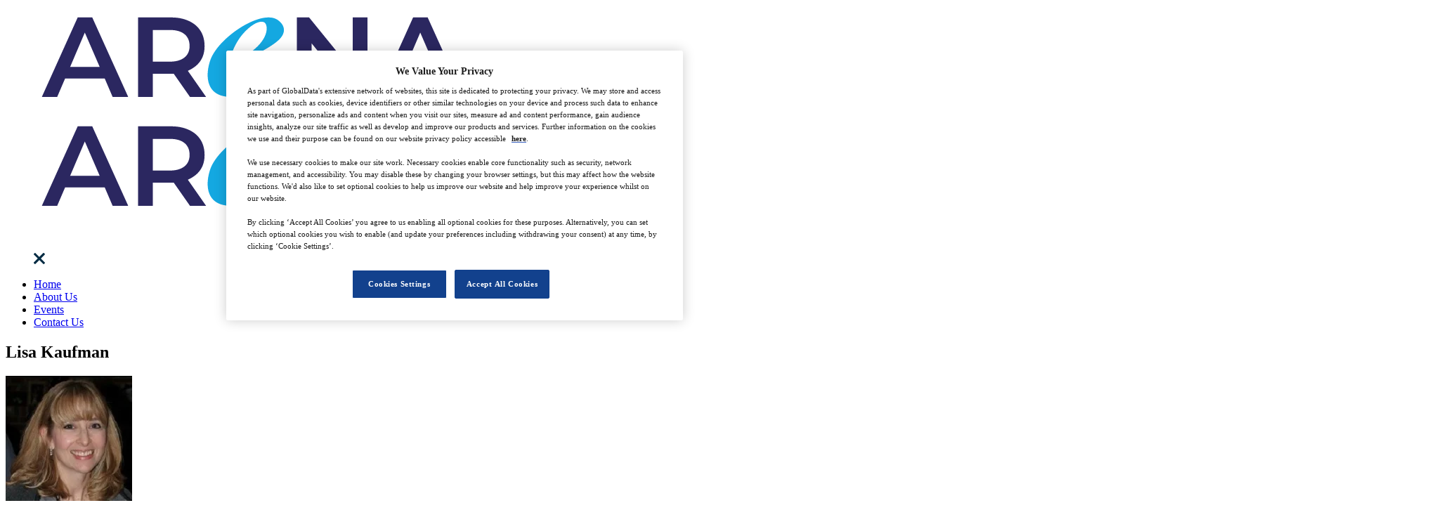

--- FILE ---
content_type: text/javascript
request_url: https://www.arena-international.com/wp-content/themes/nsmg-live/js/app.js?ver=1.0.1
body_size: 5609
content:
let ticking=!1,header=document.getElementById("header"),main=document.getElementById("main"),listOfImages=document.querySelectorAll("IMG[data-url]"),header_logo=document.querySelector("header .main-logo"),header_sticky_logo=document.querySelector("header .sticky-logo"),header_height=document.querySelector("header").offsetHeight,header_dark_style=document.querySelector(".dark-style"),header_additional_navigation=document.querySelector(".additional-navigation"),clippath=document.querySelector(".clippath"),clippath_image=document.querySelector(".clipped"),footer=document.querySelector("footer"),presented_boxes_wrapper=document.querySelector(".presented"),presented_boxes=document.querySelectorAll(".presented-boxes .box"),filter_sectors=document.getElementById("filter-sectors"),filter_events=document.getElementById("filter-events"),search_type_sector=document.querySelector(".type-sector"),search_type_event=document.querySelector(".type-event"),search_filter_label=document.getElementById("search-filter-label"),event_filter_label=document.getElementById("event-filter-label"),search_filter_mask=document.querySelector(".search-filter-mask"),event_filter_mask=document.querySelector(".event-filter-mask"),search_filter_event=document.getElementById("search-filter-event"),search_filter_sector=document.getElementById("search-filter-sector"),search_filter_datepicker_from_date=document.querySelector('input[name="search-filter-from-date"]'),search_filter_datepicker_to_date=document.querySelector('input[name="search-filter-to-date"]'),search_typing_in_datepicker_from_date=document.querySelector(".typing-in-datepicker-from-date"),search_typing_in_datepicker_to_date=document.querySelector(".typing-in-datepicker-to-date"),search_filter_default_value=document.getElementById("search-filter-default-value"),event_filter_default_value=document.getElementById("event-filter-default-value"),search_keyword=document.getElementById("type-find"),search_typing=document.querySelector(".typing-in-input"),home_arrow_down=document.querySelector(".home.go-down .arrows .box"),go_to_on_demand=document.querySelector(".go-to-on-demand-events"),events_sector_skeleton=document.querySelector(".list-events.skeleton"),events_sector_list=document.querySelectorAll(".list-events a"),events_sector_pagination=document.querySelectorAll(".pagination"),event_inner_header=document.querySelector(".event.header"),event_inner_after_header=document.querySelector(".event.header.sponsored"),event_inner_agenda_container=document.querySelectorAll(".event.agenda .boxes .box"),event_inner_agenda=document.querySelectorAll(".event.agenda .boxes .box .content:first-child"),event_inner_time=document.querySelector(".event .time"),event_inner_expandable_time=document.querySelector(".event .expandable_time"),event_inner_clock_info=document.querySelector(".event .clock-info"),event_inner_speakers_container=document.querySelectorAll(".event.speakers .speakers-container"),event_conference=document.querySelector(".conference"),event_conference_view_all_speakers=document.querySelector(".view-all-speakers"),event_conference_sponsor=document.querySelectorAll(".conference--sponsor--public"),event_conference_agenda_container=document.querySelectorAll(".conference .event.agenda .boxes .box.general-agenda");const conference_menu_options=document.querySelectorAll(".conference-menu ul li"),conference_menu_speakers_option=document.querySelector(".conference-menu ul li[data-page='all-speakers']");let conference_agenda=document.querySelector(".conference .agenda"),conference_agenda_dates=document.querySelectorAll(".conference .agenda .agenda-dates ul li"),conference_sponsors=document.querySelectorAll(".conference--sponsors"),search_no_results=document.querySelectorAll(".search-results-empty"),mobile_width=767,tablet_width=1224,modern_mobile=360,laptop_width=1224,desktop_width=1650,sticky_padding="";function getOffset(e){let t=e.getBoundingClientRect();return{left:t.left+window.pageXOffset,top:t.top+window.pageYOffset}}function hasClass(e,t){return(" "+e.className+" ").indexOf(" "+t+" ")>-1}function scrollTo(e){window.scroll({behavior:"smooth",left:0,top:e.offsetTop})}let w=window;function setHeader(){let e=window.pageYOffset;if(clippath_height=clippath?clippath.offsetHeight:header_height,event_conference&&w.innerWidth>mobile_width){let e=event_inner_header.offsetHeight,t=0;if(event_inner_after_header){let i=event_inner_after_header.offsetHeight;t=Number(e)+Number(i)}else t=Number(e);clippath_height=t}event_conference||(sticky_padding=w.innerWidth>mobile_width?header_height:clippath_height),event_conference&&(sticky_padding=w.innerWidth>mobile_width?clippath_height:header_height),e>sticky_padding+170?(header_dark_style&&(header.classList.add("dark"),main.classList.add("dark"),header_additional_navigation&&header_additional_navigation.classList.add("active"),event_conference&&header.classList.add("conference-sticky")),header.classList.add("sticky"),main.classList.add("sticky"),header_sticky_logo&&(header_logo.classList.add("hide"),header_sticky_logo.classList.add("active")),w.innerWidth>mobile_width?document.getElementById("main").style.marginTop=header_height+"px":document.getElementById("main").style.marginTop=clippath_height+"px"):(header_dark_style&&(header.classList.remove("dark"),main.classList.remove("dark"),header_additional_navigation&&header_additional_navigation.classList.remove("active"),event_conference&&header.classList.remove("conference-sticky")),header.classList.remove("sticky"),main.classList.remove("sticky"),header_sticky_logo&&(header_logo.classList.remove("hide"),header_sticky_logo.classList.remove("active")),w.innerWidth,document.getElementById("main").style.marginTop="0px")}function hideStickyatBottom(){window.addEventListener("scroll",function(){let e=footer.getBoundingClientRect();e.top>=0&&e.bottom<=window.innerHeight?(header.classList.remove("sticky"),main.classList.remove("sticky")):setHeader()})}function loadAnImage(e){let t=e.getAttribute("data-url");null!=t&&(e.setAttribute("src",t),e.removeAttribute("data-url"),e.addEventListener("error",function(){e.removeAttribute("data-url")}))}clippath&&w.innerWidth<=mobile_width&&(clippath_image.style.backgroundAttachment="inherit");let search_filter_label_default_value,event_filter_label_default_value,i=0;function showVissibleImages(){if((listOfImages=document.querySelectorAll("IMG[data-url]")).length>0)for(i=0;i<listOfImages.length;i+=1)window.pageYOffset+window.innerHeight+300>getOffset(listOfImages[i]).top&&loadAnImage(listOfImages[i])}if(showVissibleImages(),window.addEventListener("resize",function(e){ticking||(window.requestAnimationFrame(function(){hideStickyatBottom(),showVissibleImages(),ticking=!1}),ticking=!0)}),i=0,window.addEventListener("scroll",function(e){ticking||(setTimeout(function(){window.requestAnimationFrame(function(){i+=1,hideStickyatBottom(),listOfImages.length>0&&showVissibleImages();(new Date).getMilliseconds();ticking=!1})},100),ticking=!0)}),document.querySelector(".mobile-toggle").addEventListener("click",function(){document.querySelector("nav").classList.toggle("active"),document.querySelector("body").classList.toggle("active-menu"),header.classList.add("menu-opened"),document.querySelector("body").classList.add("menu-overlay")}),document.querySelector("nav .close").addEventListener("click",function(){document.querySelector("nav").classList.remove("active"),document.querySelector("body").classList.remove("active-menu"),header.classList.remove("menu-opened"),document.querySelector("body").classList.remove("menu-overlay")}),search_keyword&&(search_keyword.onkeyup=function(){search_typing.classList.add("typed")}),search_typing&&search_typing.addEventListener("click",function(){search_keyword.value="",search_typing.classList.remove("typed")}),search_type_sector&&(search_type_sector.addEventListener("change",function(){search_type_sector.classList.toggle("toggled")}),search_type_sector.addEventListener("click",function(){hasClass(search_type_event,"toggled")&&search_type_event.classList.remove("toggled")})),search_type_event&&(search_type_event.addEventListener("change",function(){search_type_event.classList.toggle("toggled")}),search_type_event.addEventListener("click",function(){hasClass(search_type_sector,"toggled")&&search_type_sector.classList.remove("toggled")})),filter_sectors){function set_filter_label(e){document.querySelectorAll(".filter ul li").forEach(function(e){e.classList.remove("active-filter")}),e.target.classList.add("active-filter"),search_type_sector.classList.add("selected"),search_filter_sector.value=e.target.attributes["data-value"].nodeValue,search_filter_label.innerHTML=e.target.innerHTML,search_type_sector.classList.toggle("toggled"),search_type_sector.checked=!1,search_filter_label.classList.add("typed"),search_filter_mask.classList.add("active")}filter_sectors.addEventListener("click",set_filter_label,!1)}if(filter_events){function set_filter_label(e){document.querySelectorAll(".filter ul li").forEach(function(e){e.classList.remove("active-filter")}),e.target.classList.add("active-filter"),search_type_event.classList.add("selected"),search_filter_event.value=e.target.attributes["data-value"].nodeValue,event_filter_label.innerHTML=e.target.innerHTML,search_type_event.classList.toggle("toggled"),search_type_event.checked=!1,event_filter_label.classList.add("typed"),event_filter_mask.classList.add("active")}filter_events.addEventListener("click",set_filter_label,!1)}search_filter_label&&search_filter_default_value&&search_filter_label.textContent==search_filter_default_value.value&&(search_filter_label_default_value=search_filter_default_value.value,search_filter_label.innerHTML=search_filter_label_default_value),event_filter_label&&search_filter_default_value&&event_filter_label.textContent==event_filter_default_value.value&&(event_filter_label_default_value=event_filter_default_value.value,event_filter_label.innerHTML=event_filter_label_default_value),search_filter_mask&&search_filter_mask.addEventListener("click",function(){search_filter_label.innerHTML=search_filter_default_value.value,document.querySelectorAll(".filter ul li").forEach(function(e){e.classList.remove("active-filter")}),search_filter_label.classList.remove("typed"),search_filter_sector.value="",search_filter_mask.classList.remove("active"),search_type_sector.classList.remove("selected"),search_type_sector.classList.remove("toggled"),search_type_sector.checked=!1}),event_filter_mask&&event_filter_mask.addEventListener("click",function(){event_filter_label.innerHTML=event_filter_default_value.value,document.querySelectorAll(".filter ul li").forEach(function(e){e.classList.remove("active-filter")}),event_filter_label.classList.remove("typed"),search_filter_event.value="",event_filter_mask.classList.remove("active"),search_type_event.classList.remove("selected"),search_type_event.classList.remove("toggled"),search_type_event.checked=!1}),search_filter_datepicker_from_date&&new Datepicker(search_filter_datepicker_from_date,{autohide:!0,weekStart:1,format:"dd.mm.yyyy",clearBtn:!0}),search_filter_datepicker_to_date&&new Datepicker(search_filter_datepicker_to_date,{autohide:!0,weekStart:1,format:"dd.mm.yyyy",clearBtn:!0}),search_filter_datepicker_from_date&&search_filter_datepicker_to_date&&(setInterval(function(){search_filter_datepicker_from_date.value&&(search_filter_datepicker_from_date.classList.add("typed-calendar"),search_typing_in_datepicker_from_date.classList.add("typed"),search_typing_in_datepicker_from_date.style.display="flex"),search_filter_datepicker_to_date.value&&(search_filter_datepicker_to_date.classList.add("typed-calendar"),search_typing_in_datepicker_to_date.classList.add("typed"),search_typing_in_datepicker_to_date.style.display="flex")},100),search_filter_datepicker_from_date.addEventListener("click",function(){document.querySelector(".datepicker:nth-of-type(1)").classList.add("active"),document.querySelector(".datepicker:nth-of-type(1)").classList.add("datepicker-orient-top"),document.querySelector(".datepicker:nth-of-type(1)").classList.add("datepicker-orient-left")}),search_typing_in_datepicker_from_date.addEventListener("click",function(){search_filter_datepicker_from_date.classList.remove("typed-calendar"),search_typing_in_datepicker_from_date.style.display="none",document.querySelectorAll(".clear-btn")[0].click()}),search_filter_datepicker_to_date.addEventListener("click",function(){document.querySelector(".datepicker:nth-of-type(2)").classList.add("active"),document.querySelector(".datepicker:nth-of-type(2)").classList.add("datepicker-orient-top"),document.querySelector(".datepicker:nth-of-type(2)").classList.add("datepicker-orient-left")}),search_typing_in_datepicker_to_date.addEventListener("click",function(){search_filter_datepicker_to_date.classList.remove("typed-calendar"),search_typing_in_datepicker_to_date.style.display="none",document.querySelectorAll(".clear-btn")[1].click()}),document.getElementById("search-filter-to-date").addEventListener("click",function(e){e.preventDefault()},!1)),search_filter_datepicker_to_date&&(search_filter_datepicker_to_date.readOnly=!0),search_filter_datepicker_from_date&&(search_filter_datepicker_from_date.readOnly=!0),home_arrow_down&&home_arrow_down.addEventListener("click",()=>{scrollTo(document.querySelector("section:nth-of-type(3)"))}),go_to_on_demand&&go_to_on_demand.addEventListener("click",()=>{scrollTo(document.querySelector("section:nth-of-type(4)"))});let brands_per_slide=4,brands_transition_speed=3e3,all_brands=document.querySelectorAll(".list-brands .brand").length;if(all_brands>brands_per_slide){document.querySelectorAll(".list-brands .brand").forEach((e,t)=>{e.setAttribute("id",+(t+1))});let e=all_brands/brands_per_slide,t=document.getElementById("dots-brands");for(i=0;i<e;i+=1){let e=document.createElement("li");t.appendChild(e)}for(document.querySelector(".our-brands ul li:first-child").classList.add("active"),i=1;i<brands_per_slide+1;i+=1)document.querySelector('.brand[id="'+i+'"').style.display="flex";document.querySelectorAll(".our-brands ul li").forEach((e,t)=>{e.setAttribute("id",+(t+1)),e.addEventListener("click",()=>{document.querySelectorAll(".our-brands ul li").forEach(e=>e.classList.remove("active")),e.classList.add("active");let i=e.getAttribute("id"),a=document.querySelectorAll(".list-brands .brand").length,l=brands_per_slide*i,r=l-(brands_per_slide-1);for(t=1;t<l-(brands_per_slide-1);t+=1)document.querySelector('.brand[id="'+t+'"]').style.display="none";for(t=1;t<a+1;t+=1)document.querySelector('.brand[id="'+t+'"]').style.display="none";for(t=r;t<l+1;t+=1)document.querySelector('.brand[id="'+t+'"]')&&(document.querySelector('.brand[id="'+t+'"]').style.display="flex")})});let a=0;window.setInterval(function(e){let t=(a+=1)-1;document.querySelector(".our-brands ul li:nth-of-type("+t+")")?document.querySelectorAll(".our-brands ul li:nth-of-type("+t+")")[0].click():(document.querySelectorAll(".our-brands ul li:nth-of-type(1)")[0].click(),a=1)},brands_transition_speed)}else{let e=document.querySelectorAll(".brand");for(i=0;i<e.length;i+=1)e[i].style.display="flex"}let testimonials_per_slide="";w.innerWidth<tablet_width&&(testimonials_per_slide=1),w.innerWidth>tablet_width&&(testimonials_per_slide=2);let testimonials_autoplay,testimonials_transition_speed=3e3,all_testimonials=document.querySelectorAll(".list-testimonials .testimonial").length,calculate_dots=all_testimonials/testimonials_per_slide;if(all_testimonials>testimonials_per_slide){document.querySelectorAll(".list-testimonials .testimonial").forEach((e,t)=>{e.setAttribute("id",+(t+1))});let e=document.getElementById("dots-testimonials");for(i=0;i<calculate_dots;i+=1){let t=document.createElement("li");e.appendChild(t)}for(document.querySelector(".testimonials ul li:first-child").classList.add("active"),i=1;i<testimonials_per_slide+1;i+=1)document.querySelector('.testimonial[id="'+i+'"').style.display="flex";document.querySelectorAll(".testimonials ul li").forEach((e,t)=>{e.setAttribute("id",+(t+1));let i="",a="",l="",r="";e.addEventListener("click",()=>{for(document.querySelectorAll(".testimonials ul li").forEach(e=>e.classList.remove("active")),e.classList.add("active"),i=e.getAttribute("id"),a=document.querySelectorAll(".list-testimonials .testimonial").length,r=(l=testimonials_per_slide*i)-(testimonials_per_slide-1),t=1;t<l-(testimonials_per_slide-1);t+=1)document.querySelector('.testimonial[id="'+t+'"]').style.display="none";for(t=1;t<a+1;t+=1)document.querySelector('.testimonial[id="'+t+'"]').style.display="none";for(t=r;t<l+1;t+=1)document.querySelector('.testimonial[id="'+t+'"]')&&(document.querySelector('.testimonial[id="'+t+'"]').style.display="flex")})});let t=0;testimonials_autoplay=window.setInterval(function(e){let i=(t+=1)-1;document.querySelector(".testimonials ul li:nth-of-type("+i+")")?document.querySelectorAll(".testimonials ul li:nth-of-type("+i+")")[0].click():(document.querySelectorAll(".testimonials ul li:nth-of-type(1)")[0].click(),t=1)},testimonials_transition_speed)}else{let e=document.querySelectorAll(".testimonial");for(i=0;i<e.length;i+=1)e[i].style.display="flex"}if(window.innerWidth<mobile_width&&all_testimonials>1){let e=30,t=30,i=500,a="",l="",r="";function touch_start(e){a=e.touches[0].pageX,l=e.touches[0].pageY,r=new Date}function touch_end(n){let s=n.changedTouches[0].pageX,c=n.changedTouches[0].pageY,o=new Date,d=s-a,_=c-l,u=o-r,m="",f="",h="";Math.abs(d)>e&&Math.abs(_)<t&&u<i&&(d<0?(clearInterval(testimonials_autoplay),m=document.querySelector(".testimonial[style^='display: flex;']"),h=Number(m.getAttribute("id"))+Number(1),document.querySelector(".testimonial[id='"+document.querySelector(".testimonial[style^='display: flex;']").getAttribute("id")+"']").style.display="none",document.querySelector(".testimonial[id='"+h+"']")?document.querySelectorAll(".testimonials ul li:nth-of-type("+h+")")[0].click():m.style.display="flex"):(m=document.querySelector(".testimonial[style^='display: flex;']"),f=Number(m.getAttribute("id"))-Number(1),document.querySelector(".testimonial[id='"+document.querySelector(".testimonial[style^='display: flex;']").getAttribute("id")+"']").style.display="none",document.querySelector(".testimonial[id='"+f+"']")?document.querySelectorAll(".testimonials ul li:nth-of-type("+f+")")[0].click():m.style.display="flex"))}document.querySelectorAll(".list-testimonials .testimonial").forEach(e=>{e.addEventListener("touchstart",touch_start),e.addEventListener("touchend",touch_end)})}if(event_inner_agenda_container){let e=document.querySelectorAll(".arrow.close");event_inner_agenda_container.forEach((e,t)=>{e.setAttribute("id",+(t+1))}),e.forEach(function(e){let t=e.closest(".box");e.addEventListener("click",()=>{t.classList.toggle("active")})}),event_conference&&(event_inner_agenda_container=event_conference_agenda_container),event_inner_agenda_container.forEach(function(e){if(e.querySelector(".content .general").addEventListener("click",()=>{e.classList.toggle("active")}),hasClass(e,"general-agenda")&&hasClass(e,"has-rooms")){e.querySelector(".box .expanded").querySelectorAll(".single-room").forEach(function(e){let t=e.querySelector(".general"),i=e.querySelector(".arrow.close");t.addEventListener("click",()=>{e.classList.toggle("opened")}),i.addEventListener("click",t=>{t.preventDefault(),e.classList.remove("opened")})})}})}event_inner_speakers_container&&event_inner_speakers_container.forEach(e=>{let t=e.querySelectorAll(".speaker");t.forEach((i,a)=>{let l=i.querySelector(".box"),r=t.length;i.setAttribute("id",+(a+1)),e.classList.add("multiple-speakers");let n=i.getAttribute("id"),s=i.querySelector(".next-speaker"),c=i.querySelector(".close");l.addEventListener("click",a=>{a.preventDefault(),t.forEach(e=>e.classList.remove("active")),e.classList.add("active-modal"),i.classList.add("active")}),c.addEventListener("click",function(t){t.preventDefault(),e.classList.remove("active-modal"),i.classList.remove("active")},!1),s&&(s.addEventListener("click",i=>{i.preventDefault(),t.forEach(e=>e.classList.remove("active"));let a=Number(n)+Number(1);e.querySelector('.speaker[id="'+a+'"]').classList.add("active")}),n==r&&(l.parentNode.querySelector(".next-speaker").style.display="none"))})}),events_sector_skeleton&&events_sector_pagination.forEach(function(e){e.style.display="none"}),1==search_no_results.length&&0==events_sector_list.length&&document.querySelector(".featured-events .container").classList.add("no-results");let charLimit=200,elementsToAdjust=document.getElementsByClassName("additional-information");for(i=0;i<elementsToAdjust.length;i+=1){let e=elementsToAdjust[i].innerHTML;if(e.length>charLimit){let t=e.substr(0,charLimit),a=e.substr(charLimit,e.length-charLimit),l=a.split(" ");l.length>1&&(t+=l.shift(),a=" "+l.join(" "));let r=t+".....";elementsToAdjust[i].innerHTML=r}}function change_active_menu(e){conference_menu_options.forEach(t=>{e===t.dataset.page?t.classList.add("active"):t.classList.remove("active")})}function handle_conference_pages(){conference_menu_options.forEach(e=>{e.addEventListener("click",e=>{const t=e.target.dataset.page,i=document.querySelector(`section[data-page='${t}']`);document.querySelectorAll(".dynamic-section").forEach(e=>{e.classList.add("inactive"),e.dataset.page===t&&(e.classList.remove("inactive"),window.location.hash=t)}),change_active_menu(t),scrollTo(i)})})}presented_boxes&&presented_boxes.length>3&&presented_boxes_wrapper.classList.add("expanded"),event_inner_expandable_time&&w.innerWidth<=modern_mobile&&(event_inner_time.classList.add("expandable_time"),event_inner_clock_info.classList.add("expanded")),event_conference_sponsor&&event_conference_sponsor.forEach((e,t)=>{let i=t+1;e.setAttribute("id",+i),e.addEventListener("click",t=>{t.preventDefault(),event_conference_sponsor.forEach(e=>e.closest(".conference--sponsor--row").classList.remove("active")),e.closest(".conference--sponsor--row").classList.add("active"),document.body.classList.add("active-menu")}),document.querySelectorAll(".conference--sponsor--close").forEach(function(t){t.addEventListener("click",function(){e.closest(".conference--sponsor--row").classList.remove("active"),document.body.classList.remove("active-menu")},!1)})}),event_conference_view_all_speakers&&event_conference_view_all_speakers.addEventListener("click",()=>{conference_menu_speakers_option.click()}),handle_conference_pages(),w.innerWidth<=mobile_width&&conference_sponsors&&conference_sponsors.forEach(function(e){let t=e.querySelectorAll(".conference--sponsor--row"),i=e.querySelector(".show-more-sponsors"),a=t.length;t.forEach((e,t)=>{e.setAttribute("id",+(t+1));let l=e.getAttribute("id"),r=5;l>5&&(e.style.display="none"),i.addEventListener("click",function(){(r+=5)>=a&&(i.style.display="none"),e.style.display=l>r?"none":"flex"})})}),document.addEventListener("DOMContentLoaded",function(){if(window.location.hash&&conference_menu_options.forEach(e=>{let t="",i="";document.querySelectorAll(".dynamic-section").forEach(e=>{e.classList.add("inactive");const a=e.dataset.page,l=document.querySelector(`section[data-page='${a}']`);window.location.href.split("#")[1]===a&&(e.classList.remove("inactive"),t=a,i=l)}),change_active_menu(t),scrollTo(i)}),conference_agenda){let e=5;conference_agenda_dates.forEach((t,i)=>{conference_agenda_dates[0].click(),t.setAttribute("id",+(i+1)),i+1>e&&t.remove(),document.querySelectorAll(".event.agenda .boxes .box").forEach(e=>{t.dataset.time==e.dataset.date&&t.classList.add("visible")}),t.addEventListener("click",()=>{let e=t.dataset.time;conference_agenda_dates.forEach(e=>e.classList.remove("active")),t.classList.add("active"),document.querySelectorAll(".event.agenda .boxes .box").forEach(t=>{let i=t.dataset.date;i&&(hasClass(t,"visible")&&t.classList.remove("visible"),i==e&&t.classList.add("visible"))})})})}});let transitionSpeed=4e3,sliders=document.querySelectorAll(".featured-slider.homepage"),additionaloffset=0,deviceScreen=window.innerWidth;deviceScreen<mobile_width+1?additionaloffset=420:deviceScreen>mobile_width&&deviceScreen<laptop_width?additionaloffset=600:deviceScreen>laptop_width&&deviceScreen<desktop_width?additionaloffset=300:deviceScreen>desktop_width&&(additionaloffset=500),sliders&&sliders.forEach(e=>{let t=e.dataset.count,a=(e.querySelectorAll(".slide-item"),e.querySelectorAll(".slide-item").length);if(a>t){let l=a/t,r=e.querySelector(".indicators");for(i=0;i<l;i+=1){let e=document.createElement("li");r.appendChild(e)}e.querySelector(".indicators li:first-child").classList.add("active");let n=!1,s=function(){if(n)setTimeout(n=!1,2*transitionSpeed);else{if(!document.querySelector(".active-modal")){let t=e.querySelectorAll(".slide"),i=0,a=e.querySelectorAll(".indicators li");t.forEach((e,t)=>{hasClass(e,"active")&&(i=t)}),i+1<t.length?(t[i].classList.remove("active"),t[i+1].classList.add("active"),a[i].classList.remove("active"),a[i+1].classList.add("active")):(t.forEach(e=>e.classList.remove("active")),t[0].classList.add("active"),a.forEach(e=>e.classList.remove("active")),a[0].classList.add("active"))}}};window.setInterval(s,transitionSpeed);r.querySelectorAll("li").forEach(t=>{t.addEventListener("click",()=>{let i=r.querySelectorAll(".indicators li");i.forEach(e=>e.classList.remove("active")),t.classList.add("active");let a=0;i.forEach((e,t)=>{hasClass(e,"active")&&(a=t)});let l=e.querySelectorAll(".slide");l.forEach(e=>e.classList.remove("active")),l[a].classList.add("active"),n=!0})})}});